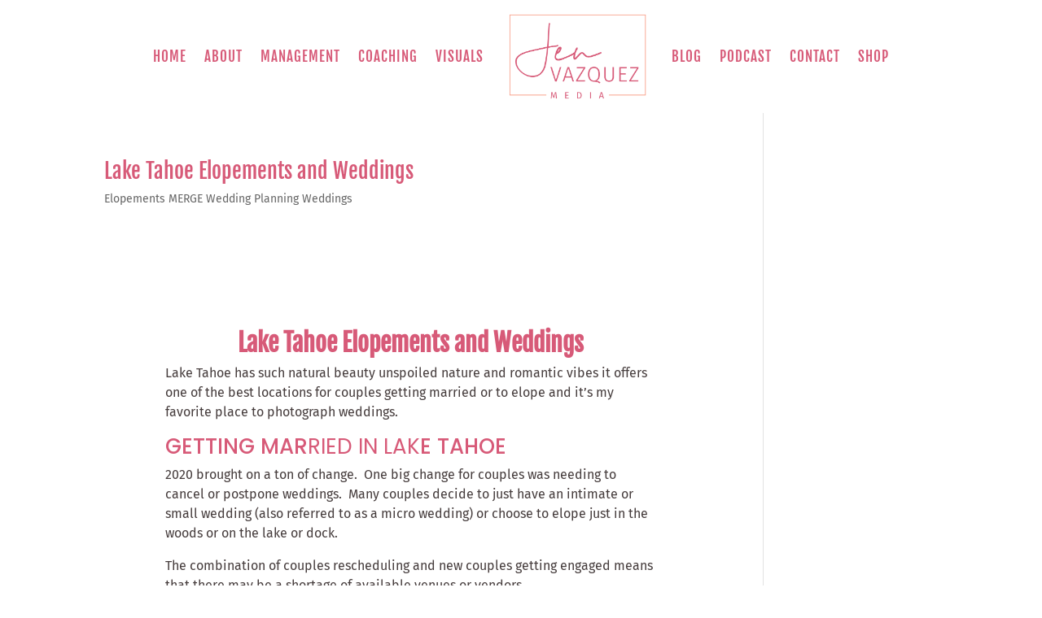

--- FILE ---
content_type: text/javascript
request_url: https://jenvazquez.com/wp-content/themes/Chloe_Theme/js/matchheight-init.js?ver=1.0.0
body_size: -129
content:
jQuery(function( $ ){



	$('#page-container .et_pb_blog_grid .et_pb_post, body #page-container .et_pb_blog_grid .et_pb_post, .et_pb_blog_grid .et_pb_post, .chloe_grid .et_pb_blog').matchHeight();



});